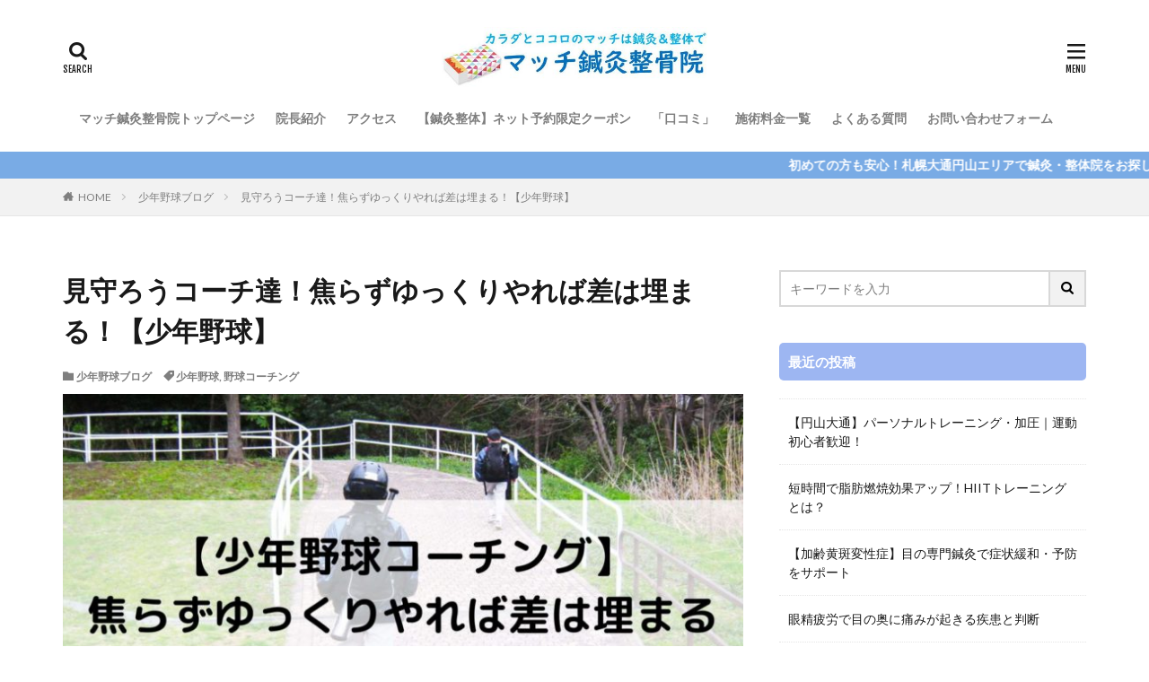

--- FILE ---
content_type: text/html; charset=UTF-8
request_url: https://karada-match.com/to-go-well/
body_size: 18783
content:

<!DOCTYPE html>

<html lang="ja" prefix="og: http://ogp.me/ns#" class="t-html 
">

<head prefix="og: http://ogp.me/ns# fb: http://ogp.me/ns/fb# article: http://ogp.me/ns/article#">
<meta charset="UTF-8">
<title>見守ろうコーチ達！焦らずゆっくりやれば差は埋まる【少年野球】│札幌市中央区大通【円山鍼灸整体】マッチ鍼灸整骨院西18丁目</title>
<meta name='robots' content='max-image-preview:large' />
<link rel='dns-prefetch' href='//webfonts.xserver.jp' />
<link rel="alternate" title="oEmbed (JSON)" type="application/json+oembed" href="https://karada-match.com/wp-json/oembed/1.0/embed?url=https%3A%2F%2Fkarada-match.com%2Fto-go-well%2F" />
<link rel="alternate" title="oEmbed (XML)" type="text/xml+oembed" href="https://karada-match.com/wp-json/oembed/1.0/embed?url=https%3A%2F%2Fkarada-match.com%2Fto-go-well%2F&#038;format=xml" />
<style id='wp-img-auto-sizes-contain-inline-css' type='text/css'>
img:is([sizes=auto i],[sizes^="auto," i]){contain-intrinsic-size:3000px 1500px}
/*# sourceURL=wp-img-auto-sizes-contain-inline-css */
</style>
<link rel='stylesheet' id='dashicons-css' href='https://karada-match.com/wp-includes/css/dashicons.min.css?ver=6.9' type='text/css' media='all' />
<link rel='stylesheet' id='thickbox-css' href='https://karada-match.com/wp-includes/js/thickbox/thickbox.css?ver=6.9' type='text/css' media='all' />
<link rel='stylesheet' id='wp-block-library-css' href='https://karada-match.com/wp-includes/css/dist/block-library/style.min.css?ver=6.9' type='text/css' media='all' />
<style id='global-styles-inline-css' type='text/css'>
:root{--wp--preset--aspect-ratio--square: 1;--wp--preset--aspect-ratio--4-3: 4/3;--wp--preset--aspect-ratio--3-4: 3/4;--wp--preset--aspect-ratio--3-2: 3/2;--wp--preset--aspect-ratio--2-3: 2/3;--wp--preset--aspect-ratio--16-9: 16/9;--wp--preset--aspect-ratio--9-16: 9/16;--wp--preset--color--black: #000000;--wp--preset--color--cyan-bluish-gray: #abb8c3;--wp--preset--color--white: #ffffff;--wp--preset--color--pale-pink: #f78da7;--wp--preset--color--vivid-red: #cf2e2e;--wp--preset--color--luminous-vivid-orange: #ff6900;--wp--preset--color--luminous-vivid-amber: #fcb900;--wp--preset--color--light-green-cyan: #7bdcb5;--wp--preset--color--vivid-green-cyan: #00d084;--wp--preset--color--pale-cyan-blue: #8ed1fc;--wp--preset--color--vivid-cyan-blue: #0693e3;--wp--preset--color--vivid-purple: #9b51e0;--wp--preset--gradient--vivid-cyan-blue-to-vivid-purple: linear-gradient(135deg,rgb(6,147,227) 0%,rgb(155,81,224) 100%);--wp--preset--gradient--light-green-cyan-to-vivid-green-cyan: linear-gradient(135deg,rgb(122,220,180) 0%,rgb(0,208,130) 100%);--wp--preset--gradient--luminous-vivid-amber-to-luminous-vivid-orange: linear-gradient(135deg,rgb(252,185,0) 0%,rgb(255,105,0) 100%);--wp--preset--gradient--luminous-vivid-orange-to-vivid-red: linear-gradient(135deg,rgb(255,105,0) 0%,rgb(207,46,46) 100%);--wp--preset--gradient--very-light-gray-to-cyan-bluish-gray: linear-gradient(135deg,rgb(238,238,238) 0%,rgb(169,184,195) 100%);--wp--preset--gradient--cool-to-warm-spectrum: linear-gradient(135deg,rgb(74,234,220) 0%,rgb(151,120,209) 20%,rgb(207,42,186) 40%,rgb(238,44,130) 60%,rgb(251,105,98) 80%,rgb(254,248,76) 100%);--wp--preset--gradient--blush-light-purple: linear-gradient(135deg,rgb(255,206,236) 0%,rgb(152,150,240) 100%);--wp--preset--gradient--blush-bordeaux: linear-gradient(135deg,rgb(254,205,165) 0%,rgb(254,45,45) 50%,rgb(107,0,62) 100%);--wp--preset--gradient--luminous-dusk: linear-gradient(135deg,rgb(255,203,112) 0%,rgb(199,81,192) 50%,rgb(65,88,208) 100%);--wp--preset--gradient--pale-ocean: linear-gradient(135deg,rgb(255,245,203) 0%,rgb(182,227,212) 50%,rgb(51,167,181) 100%);--wp--preset--gradient--electric-grass: linear-gradient(135deg,rgb(202,248,128) 0%,rgb(113,206,126) 100%);--wp--preset--gradient--midnight: linear-gradient(135deg,rgb(2,3,129) 0%,rgb(40,116,252) 100%);--wp--preset--font-size--small: 13px;--wp--preset--font-size--medium: 20px;--wp--preset--font-size--large: 36px;--wp--preset--font-size--x-large: 42px;--wp--preset--spacing--20: 0.44rem;--wp--preset--spacing--30: 0.67rem;--wp--preset--spacing--40: 1rem;--wp--preset--spacing--50: 1.5rem;--wp--preset--spacing--60: 2.25rem;--wp--preset--spacing--70: 3.38rem;--wp--preset--spacing--80: 5.06rem;--wp--preset--shadow--natural: 6px 6px 9px rgba(0, 0, 0, 0.2);--wp--preset--shadow--deep: 12px 12px 50px rgba(0, 0, 0, 0.4);--wp--preset--shadow--sharp: 6px 6px 0px rgba(0, 0, 0, 0.2);--wp--preset--shadow--outlined: 6px 6px 0px -3px rgb(255, 255, 255), 6px 6px rgb(0, 0, 0);--wp--preset--shadow--crisp: 6px 6px 0px rgb(0, 0, 0);}:where(.is-layout-flex){gap: 0.5em;}:where(.is-layout-grid){gap: 0.5em;}body .is-layout-flex{display: flex;}.is-layout-flex{flex-wrap: wrap;align-items: center;}.is-layout-flex > :is(*, div){margin: 0;}body .is-layout-grid{display: grid;}.is-layout-grid > :is(*, div){margin: 0;}:where(.wp-block-columns.is-layout-flex){gap: 2em;}:where(.wp-block-columns.is-layout-grid){gap: 2em;}:where(.wp-block-post-template.is-layout-flex){gap: 1.25em;}:where(.wp-block-post-template.is-layout-grid){gap: 1.25em;}.has-black-color{color: var(--wp--preset--color--black) !important;}.has-cyan-bluish-gray-color{color: var(--wp--preset--color--cyan-bluish-gray) !important;}.has-white-color{color: var(--wp--preset--color--white) !important;}.has-pale-pink-color{color: var(--wp--preset--color--pale-pink) !important;}.has-vivid-red-color{color: var(--wp--preset--color--vivid-red) !important;}.has-luminous-vivid-orange-color{color: var(--wp--preset--color--luminous-vivid-orange) !important;}.has-luminous-vivid-amber-color{color: var(--wp--preset--color--luminous-vivid-amber) !important;}.has-light-green-cyan-color{color: var(--wp--preset--color--light-green-cyan) !important;}.has-vivid-green-cyan-color{color: var(--wp--preset--color--vivid-green-cyan) !important;}.has-pale-cyan-blue-color{color: var(--wp--preset--color--pale-cyan-blue) !important;}.has-vivid-cyan-blue-color{color: var(--wp--preset--color--vivid-cyan-blue) !important;}.has-vivid-purple-color{color: var(--wp--preset--color--vivid-purple) !important;}.has-black-background-color{background-color: var(--wp--preset--color--black) !important;}.has-cyan-bluish-gray-background-color{background-color: var(--wp--preset--color--cyan-bluish-gray) !important;}.has-white-background-color{background-color: var(--wp--preset--color--white) !important;}.has-pale-pink-background-color{background-color: var(--wp--preset--color--pale-pink) !important;}.has-vivid-red-background-color{background-color: var(--wp--preset--color--vivid-red) !important;}.has-luminous-vivid-orange-background-color{background-color: var(--wp--preset--color--luminous-vivid-orange) !important;}.has-luminous-vivid-amber-background-color{background-color: var(--wp--preset--color--luminous-vivid-amber) !important;}.has-light-green-cyan-background-color{background-color: var(--wp--preset--color--light-green-cyan) !important;}.has-vivid-green-cyan-background-color{background-color: var(--wp--preset--color--vivid-green-cyan) !important;}.has-pale-cyan-blue-background-color{background-color: var(--wp--preset--color--pale-cyan-blue) !important;}.has-vivid-cyan-blue-background-color{background-color: var(--wp--preset--color--vivid-cyan-blue) !important;}.has-vivid-purple-background-color{background-color: var(--wp--preset--color--vivid-purple) !important;}.has-black-border-color{border-color: var(--wp--preset--color--black) !important;}.has-cyan-bluish-gray-border-color{border-color: var(--wp--preset--color--cyan-bluish-gray) !important;}.has-white-border-color{border-color: var(--wp--preset--color--white) !important;}.has-pale-pink-border-color{border-color: var(--wp--preset--color--pale-pink) !important;}.has-vivid-red-border-color{border-color: var(--wp--preset--color--vivid-red) !important;}.has-luminous-vivid-orange-border-color{border-color: var(--wp--preset--color--luminous-vivid-orange) !important;}.has-luminous-vivid-amber-border-color{border-color: var(--wp--preset--color--luminous-vivid-amber) !important;}.has-light-green-cyan-border-color{border-color: var(--wp--preset--color--light-green-cyan) !important;}.has-vivid-green-cyan-border-color{border-color: var(--wp--preset--color--vivid-green-cyan) !important;}.has-pale-cyan-blue-border-color{border-color: var(--wp--preset--color--pale-cyan-blue) !important;}.has-vivid-cyan-blue-border-color{border-color: var(--wp--preset--color--vivid-cyan-blue) !important;}.has-vivid-purple-border-color{border-color: var(--wp--preset--color--vivid-purple) !important;}.has-vivid-cyan-blue-to-vivid-purple-gradient-background{background: var(--wp--preset--gradient--vivid-cyan-blue-to-vivid-purple) !important;}.has-light-green-cyan-to-vivid-green-cyan-gradient-background{background: var(--wp--preset--gradient--light-green-cyan-to-vivid-green-cyan) !important;}.has-luminous-vivid-amber-to-luminous-vivid-orange-gradient-background{background: var(--wp--preset--gradient--luminous-vivid-amber-to-luminous-vivid-orange) !important;}.has-luminous-vivid-orange-to-vivid-red-gradient-background{background: var(--wp--preset--gradient--luminous-vivid-orange-to-vivid-red) !important;}.has-very-light-gray-to-cyan-bluish-gray-gradient-background{background: var(--wp--preset--gradient--very-light-gray-to-cyan-bluish-gray) !important;}.has-cool-to-warm-spectrum-gradient-background{background: var(--wp--preset--gradient--cool-to-warm-spectrum) !important;}.has-blush-light-purple-gradient-background{background: var(--wp--preset--gradient--blush-light-purple) !important;}.has-blush-bordeaux-gradient-background{background: var(--wp--preset--gradient--blush-bordeaux) !important;}.has-luminous-dusk-gradient-background{background: var(--wp--preset--gradient--luminous-dusk) !important;}.has-pale-ocean-gradient-background{background: var(--wp--preset--gradient--pale-ocean) !important;}.has-electric-grass-gradient-background{background: var(--wp--preset--gradient--electric-grass) !important;}.has-midnight-gradient-background{background: var(--wp--preset--gradient--midnight) !important;}.has-small-font-size{font-size: var(--wp--preset--font-size--small) !important;}.has-medium-font-size{font-size: var(--wp--preset--font-size--medium) !important;}.has-large-font-size{font-size: var(--wp--preset--font-size--large) !important;}.has-x-large-font-size{font-size: var(--wp--preset--font-size--x-large) !important;}
/*# sourceURL=global-styles-inline-css */
</style>

<style id='classic-theme-styles-inline-css' type='text/css'>
/*! This file is auto-generated */
.wp-block-button__link{color:#fff;background-color:#32373c;border-radius:9999px;box-shadow:none;text-decoration:none;padding:calc(.667em + 2px) calc(1.333em + 2px);font-size:1.125em}.wp-block-file__button{background:#32373c;color:#fff;text-decoration:none}
/*# sourceURL=/wp-includes/css/classic-themes.min.css */
</style>
<link rel='stylesheet' id='ppress-frontend-css' href='https://karada-match.com/wp-content/plugins/wp-user-avatar/assets/css/frontend.min.css?ver=4.16.8' type='text/css' media='all' />
<link rel='stylesheet' id='ppress-flatpickr-css' href='https://karada-match.com/wp-content/plugins/wp-user-avatar/assets/flatpickr/flatpickr.min.css?ver=4.16.8' type='text/css' media='all' />
<link rel='stylesheet' id='ppress-select2-css' href='https://karada-match.com/wp-content/plugins/wp-user-avatar/assets/select2/select2.min.css?ver=6.9' type='text/css' media='all' />
<script type="text/javascript" src="https://karada-match.com/wp-includes/js/jquery/jquery.min.js?ver=3.7.1" id="jquery-core-js"></script>
<script type="text/javascript" src="https://karada-match.com/wp-includes/js/jquery/jquery-migrate.min.js?ver=3.4.1" id="jquery-migrate-js"></script>
<script type="text/javascript" src="//webfonts.xserver.jp/js/xserverv3.js?fadein=0&amp;ver=2.0.9" id="typesquare_std-js"></script>
<script type="text/javascript" src="https://karada-match.com/wp-content/plugins/wp-user-avatar/assets/flatpickr/flatpickr.min.js?ver=4.16.8" id="ppress-flatpickr-js"></script>
<script type="text/javascript" src="https://karada-match.com/wp-content/plugins/wp-user-avatar/assets/select2/select2.min.js?ver=4.16.8" id="ppress-select2-js"></script>
<link rel="https://api.w.org/" href="https://karada-match.com/wp-json/" /><link rel="alternate" title="JSON" type="application/json" href="https://karada-match.com/wp-json/wp/v2/posts/686" /><link rel="stylesheet" href="https://karada-match.com/wp-content/themes/the-thor/css/icon.min.css">
<link rel="stylesheet" href="https://fonts.googleapis.com/css?family=Lato:100,300,400,700,900">
<link rel="stylesheet" href="https://fonts.googleapis.com/css?family=Fjalla+One">
<link rel="stylesheet" href="https://fonts.googleapis.com/css?family=Noto+Sans+JP:100,200,300,400,500,600,700,800,900">
<link rel="stylesheet" href="https://karada-match.com/wp-content/themes/the-thor/style.min.css">
<link rel="stylesheet" href="https://karada-match.com/wp-content/themes/the-thor-child/style-user.css?1575902773">
<link rel="canonical" href="https://karada-match.com/to-go-well/" />
<script src="https://ajax.googleapis.com/ajax/libs/jquery/1.12.4/jquery.min.js"></script>
<meta http-equiv="X-UA-Compatible" content="IE=edge">
<meta name="viewport" content="width=device-width, initial-scale=1, viewport-fit=cover"/>
<style>
.widget.widget_nav_menu ul.menu{border-color: rgba(157,182,242,0.15);}.widget.widget_nav_menu ul.menu li{border-color: rgba(157,182,242,0.75);}.widget.widget_nav_menu ul.menu .sub-menu li{border-color: rgba(157,182,242,0.15);}.widget.widget_nav_menu ul.menu .sub-menu li .sub-menu li:first-child{border-color: rgba(157,182,242,0.15);}.widget.widget_nav_menu ul.menu li a:hover{background-color: rgba(157,182,242,0.75);}.widget.widget_nav_menu ul.menu .current-menu-item > a{background-color: rgba(157,182,242,0.75);}.widget.widget_nav_menu ul.menu li .sub-menu li a:before {color:#9db6f2;}.widget.widget_nav_menu ul.menu li a{background-color:#9db6f2;}.widget.widget_nav_menu ul.menu .sub-menu a:hover{color:#9db6f2;}.widget.widget_nav_menu ul.menu .sub-menu .current-menu-item a{color:#9db6f2;}.widget.widget_categories ul{border-color: rgba(157,182,242,0.15);}.widget.widget_categories ul li{border-color: rgba(157,182,242,0.75);}.widget.widget_categories ul .children li{border-color: rgba(157,182,242,0.15);}.widget.widget_categories ul .children li .children li:first-child{border-color: rgba(157,182,242,0.15);}.widget.widget_categories ul li a:hover{background-color: rgba(157,182,242,0.75);}.widget.widget_categories ul .current-menu-item > a{background-color: rgba(157,182,242,0.75);}.widget.widget_categories ul li .children li a:before {color:#9db6f2;}.widget.widget_categories ul li a{background-color:#9db6f2;}.widget.widget_categories ul .children a:hover{color:#9db6f2;}.widget.widget_categories ul .children .current-menu-item a{color:#9db6f2;}.widgetSearch__input:hover{border-color:#9db6f2;}.widgetCatTitle{background-color:#9db6f2;}.widgetCatTitle__inner{background-color:#9db6f2;}.widgetSearch__submit:hover{background-color:#9db6f2;}.widgetProfile__sns{background-color:#9db6f2;}.widget.widget_calendar .calendar_wrap tbody a:hover{background-color:#9db6f2;}.widget ul li a:hover{color:#9db6f2;}.widget.widget_rss .rsswidget:hover{color:#9db6f2;}.widget.widget_tag_cloud a:hover{background-color:#9db6f2;}.widget select:hover{border-color:#9db6f2;}.widgetSearch__checkLabel:hover:after{border-color:#9db6f2;}.widgetSearch__check:checked .widgetSearch__checkLabel:before, .widgetSearch__check:checked + .widgetSearch__checkLabel:before{border-color:#9db6f2;}.widgetTab__item.current{border-top-color:#9db6f2;}.widgetTab__item:hover{border-top-color:#9db6f2;}.searchHead__title{background-color:#9db6f2;}.searchHead__submit:hover{color:#9db6f2;}.menuBtn__close:hover{color:#9db6f2;}.menuBtn__link:hover{color:#9db6f2;}@media only screen and (min-width: 992px){.menuBtn__link {background-color:#9db6f2;}}.t-headerCenter .menuBtn__link:hover{color:#9db6f2;}.searchBtn__close:hover{color:#9db6f2;}.searchBtn__link:hover{color:#9db6f2;}.breadcrumb__item a:hover{color:#9db6f2;}.pager__item{color:#9db6f2;}.pager__item:hover, .pager__item-current{background-color:#9db6f2; color:#fff;}.page-numbers{color:#9db6f2;}.page-numbers:hover, .page-numbers.current{background-color:#9db6f2; color:#fff;}.pagePager__item{color:#9db6f2;}.pagePager__item:hover, .pagePager__item-current{background-color:#9db6f2; color:#fff;}.heading a:hover{color:#9db6f2;}.eyecatch__cat{background-color:#9db6f2;}.the__category{background-color:#9db6f2;}.dateList__item a:hover{color:#9db6f2;}.controllerFooter__item:last-child{background-color:#9db6f2;}.controllerFooter__close{background-color:#9db6f2;}.bottomFooter__topBtn{background-color:#9db6f2;}.mask-color{background-color:#9db6f2;}.mask-colorgray{background-color:#9db6f2;}.pickup3__item{background-color:#9db6f2;}.categoryBox__title{color:#9db6f2;}.comments__list .comment-meta{background-color:#9db6f2;}.comment-respond .submit{background-color:#9db6f2;}.prevNext__pop{background-color:#9db6f2;}.swiper-pagination-bullet-active{background-color:#9db6f2;}.swiper-slider .swiper-button-next, .swiper-slider .swiper-container-rtl .swiper-button-prev, .swiper-slider .swiper-button-prev, .swiper-slider .swiper-container-rtl .swiper-button-next	{background-color:#9db6f2;}body{background:#ffffff;}.infoHead{background-color:#79abe5;}.snsFooter{background-color:#9db6f2}.widget-main .heading.heading-widget{background-color:#9db6f2}.widget-main .heading.heading-widgetsimple{background-color:#9db6f2}.widget-main .heading.heading-widgetsimplewide{background-color:#9db6f2}.widget-main .heading.heading-widgetwide{background-color:#9db6f2}.widget-main .heading.heading-widgetbottom:before{border-color:#9db6f2}.widget-main .heading.heading-widgetborder{border-color:#9db6f2}.widget-main .heading.heading-widgetborder::before,.widget-main .heading.heading-widgetborder::after{background-color:#9db6f2}.widget-side .heading.heading-widget{background-color:#9db6f2}.widget-side .heading.heading-widgetsimple{background-color:#9db6f2}.widget-side .heading.heading-widgetsimplewide{background-color:#9db6f2}.widget-side .heading.heading-widgetwide{background-color:#9db6f2}.widget-side .heading.heading-widgetbottom:before{border-color:#9db6f2}.widget-side .heading.heading-widgetborder{border-color:#9db6f2}.widget-side .heading.heading-widgetborder::before,.widget-side .heading.heading-widgetborder::after{background-color:#9db6f2}.widget-foot .heading.heading-widget{background-color:#9db6f2}.widget-foot .heading.heading-widgetsimple{background-color:#9db6f2}.widget-foot .heading.heading-widgetsimplewide{background-color:#9db6f2}.widget-foot .heading.heading-widgetwide{background-color:#9db6f2}.widget-foot .heading.heading-widgetbottom:before{border-color:#9db6f2}.widget-foot .heading.heading-widgetborder{border-color:#9db6f2}.widget-foot .heading.heading-widgetborder::before,.widget-foot .heading.heading-widgetborder::after{background-color:#9db6f2}.widget-menu .heading.heading-widget{background-color:#878787}.widget-menu .heading.heading-widgetsimple{background-color:#878787}.widget-menu .heading.heading-widgetsimplewide{background-color:#878787}.widget-menu .heading.heading-widgetwide{background-color:#878787}.widget-menu .heading.heading-widgetbottom:before{border-color:#878787}.widget-menu .heading.heading-widgetborder{border-color:#878787}.widget-menu .heading.heading-widgetborder::before,.widget-menu .heading.heading-widgetborder::after{background-color:#878787}.still{height: 180px;}@media only screen and (min-width: 768px){.still {height: 620px;}}.pickupHead{background-color:#357ebf}.rankingBox__bg{background-color:#9db6f2}.the__ribbon{background-color:#9db6f2}.the__ribbon:after{border-left-color:#9db6f2; border-right-color:#9db6f2}.content .afTagBox__btnDetail{background-color:#9db6f2;}.widget .widgetAfTag__btnDetail{background-color:#9db6f2;}.content .afTagBox__btnAf{background-color:#9db6f2;}.widget .widgetAfTag__btnAf{background-color:#9db6f2;}.content a{color:#0066bf;}.phrase a{color:#0066bf;}.content .sitemap li a:hover{color:#0066bf;}.content h2 a:hover,.content h3 a:hover,.content h4 a:hover,.content h5 a:hover{color:#0066bf;}.content ul.menu li a:hover{color:#0066bf;}.content .es-LiconBox:before{background-color:#a83f3f;}.content .es-LiconCircle:before{background-color:#a83f3f;}.content .es-BTiconBox:before{background-color:#a83f3f;}.content .es-BTiconCircle:before{background-color:#a83f3f;}.content .es-BiconObi{border-color:#a83f3f;}.content .es-BiconCorner:before{background-color:#a83f3f;}.content .es-BiconCircle:before{background-color:#a83f3f;}.content .es-BmarkHatena::before{background-color:#005293;}.content .es-BmarkExcl::before{background-color:#b60105;}.content .es-BmarkQ::before{background-color:#005293;}.content .es-BmarkQ::after{border-top-color:#005293;}.content .es-BmarkA::before{color:#b60105;}.content .es-BsubTradi::before{color:#ffffff;background-color:#b60105;border-color:#b60105;}.btn__link-primary{color:#ffffff; background-color:#3f3f3f;}.content .btn__link-primary{color:#ffffff; background-color:#3f3f3f;}.searchBtn__contentInner .btn__link-search{color:#ffffff; background-color:#3f3f3f;}.btn__link-secondary{color:#ffffff; background-color:#3f3f3f;}.content .btn__link-secondary{color:#ffffff; background-color:#3f3f3f;}.btn__link-search{color:#ffffff; background-color:#3f3f3f;}.btn__link-normal{color:#3f3f3f;}.content .btn__link-normal{color:#3f3f3f;}.btn__link-normal:hover{background-color:#3f3f3f;}.content .btn__link-normal:hover{background-color:#3f3f3f;}.comments__list .comment-reply-link{color:#3f3f3f;}.comments__list .comment-reply-link:hover{background-color:#3f3f3f;}@media only screen and (min-width: 992px){.subNavi__link-pickup{color:#3f3f3f;}}@media only screen and (min-width: 992px){.subNavi__link-pickup:hover{background-color:#3f3f3f;}}.partsH2-14 h2{color:#000000; border-color:#0a0ad3;}.partsH2-14 h2::before{background-color:#7d71e8;}.partsH2-14 h2::after{border-color:#7d71e8;}.partsH3-21 h3{color:#ffffff; background-color:#5353ef;}.partsH4-11 h4{color:#000000; border-color:#1e73be;}.content h5{color:#191919}.content ul > li::before{color:#a83f3f;}.content ul{color:#191919;}.content ol > li::before{color:#a83f3f; border-color:#a83f3f;}.content ol > li > ol > li::before{background-color:#a83f3f; border-color:#a83f3f;}.content ol > li > ol > li > ol > li::before{color:#a83f3f; border-color:#a83f3f;}.content ol{color:#191919;}.content .balloon .balloon__text{color:#191919; background-color:#f2f2f2;}.content .balloon .balloon__text-left:before{border-left-color:#f2f2f2;}.content .balloon .balloon__text-right:before{border-right-color:#f2f2f2;}.content .balloon-boder .balloon__text{color:#191919; background-color:#ffffff;  border-color:#d8d8d8;}.content .balloon-boder .balloon__text-left:before{border-left-color:#d8d8d8;}.content .balloon-boder .balloon__text-left:after{border-left-color:#ffffff;}.content .balloon-boder .balloon__text-right:before{border-right-color:#d8d8d8;}.content .balloon-boder .balloon__text-right:after{border-right-color:#ffffff;}.content blockquote{color:#191919; background-color:#f2f2f2;}.content blockquote::before{color:#d8d8d8;}.content table{color:#191919; border-top-color:#E5E5E5; border-left-color:#E5E5E5;}.content table th{background:#7f7f7f; color:#ffffff; ;border-right-color:#E5E5E5; border-bottom-color:#E5E5E5;}.content table td{background:#ffffff; ;border-right-color:#E5E5E5; border-bottom-color:#E5E5E5;}.content table tr:nth-child(odd) td{background-color:#f2f2f2;}
</style>
<noscript><style>.lazyload[data-src]{display:none !important;}</style></noscript><style>.lazyload{background-image:none !important;}.lazyload:before{background-image:none !important;}</style>		<style type="text/css" id="wp-custom-css">
			.eyecatch .eyecatch__link img {
object-fit: contain;
}.eyecatch-11::before {
padding-top: 55%;
}

		</style>
		<!– Global site tag (gtag.js) – Google Analytics –>
<script async src='https://www.googletagmanager.com/gtag/js?id=G-QVZSN9LF66'></script>
<script>
    window.dataLayer = window.dataLayer || [];
    function gtag(){dataLayer.push(arguments);}
    gtag('js', new Date());
    gtag('config', 'UA-154348279-1');
    gtag('config', 'G-QVZSN9LF66');
</script>
<!– /Global site tag (gtag.js) – Google Analytics –>
<meta name="description" content="少年野球は１年生から６年生まで入団する学年はそれぞれです。コーチングする際に重要なのは経験の差に合わせた指導をしていく事です。コーチが焦って怒っても何も変わりません。適切なアドバイスをして後は見守るしかないのです。野球が好きな選手ならコーチの指導を守り行動していくうちに考える力が身に付き自分で考えられる選手になるでしょう！">
<meta property="og:site_name" content="札幌市中央区大通【円山鍼灸整体】マッチ鍼灸整骨院西18丁目" />
<meta property="og:type" content="article" />
<meta property="og:title" content="見守ろうコーチ達！焦らずゆっくりやれば差は埋まる！【少年野球】" />
<meta property="og:description" content="少年野球は１年生から６年生まで入団する学年はそれぞれです。コーチングする際に重要なのは経験の差に合わせた指導をしていく事です。コーチが焦って怒っても何も変わりません。適切なアドバイスをして後は見守るしかないのです。野球が好きな選手ならコーチの指導を守り行動していくうちに考える力が身に付き自分で考えられる選手になるでしょう！" />
<meta property="og:url" content="https://karada-match.com/to-go-well/" />
<meta property="og:image" content="https://karada-match.com/wp-content/uploads/2020/11/to-go-well-768x432.jpg" />
<meta name="twitter:card" content="summary" />

<!-- Google Tag Manager -->
<script>(function(w,d,s,l,i){w[l]=w[l]||[];w[l].push({'gtm.start':
new Date().getTime(),event:'gtm.js'});var f=d.getElementsByTagName(s)[0],
j=d.createElement(s),dl=l!='dataLayer'?'&l='+l:'';j.async=true;j.src=
'https://www.googletagmanager.com/gtm.js?id='+i+dl;f.parentNode.insertBefore(j,f);
})(window,document,'script','dataLayer','GTM-W6PBC6M');</script>
<!-- End Google Tag Manager -->

</head>
<body class="t-logoSp40 t-logoPc70 t-headerCenter t-footerFixed" id="top">


  <!--l-header-->
  <header class="l-header">
    <div class="container container-header">

      <!--logo-->
			<p class="siteTitle">
				<a class="siteTitle__link" href="https://karada-match.com">
											<img class="siteTitle__logo lazyload" src="[data-uri]" alt="札幌市中央区大通【円山鍼灸整体】マッチ鍼灸整骨院西18丁目" width="498" height="118"  data-src="https://karada-match.com/wp-content/uploads/2020/01/meinbana-.jpg" decoding="async" data-eio-rwidth="498" data-eio-rheight="118"><noscript><img class="siteTitle__logo" src="https://karada-match.com/wp-content/uploads/2020/01/meinbana-.jpg" alt="札幌市中央区大通【円山鍼灸整体】マッチ鍼灸整骨院西18丁目" width="498" height="118"  data-eio="l"></noscript>
					        </a>
      </p>      <!--/logo-->


      				<!--globalNavi-->
				<nav class="globalNavi">
					<div class="globalNavi__inner">
            <ul class="globalNavi__list"><li id="menu-item-1345" class="menu-item menu-item-type-post_type menu-item-object-page menu-item-home menu-item-1345"><a href="https://karada-match.com/">マッチ鍼灸整骨院トップページ</a></li>
<li id="menu-item-1348" class="menu-item menu-item-type-post_type menu-item-object-page menu-item-1348"><a href="https://karada-match.com/self-introduction/">院長紹介</a></li>
<li id="menu-item-1346" class="menu-item menu-item-type-post_type menu-item-object-page menu-item-1346"><a href="https://karada-match.com/access/">アクセス</a></li>
<li id="menu-item-2854" class="menu-item menu-item-type-post_type menu-item-object-page menu-item-2854"><a href="https://karada-match.com/coupon/">【鍼灸整体】ネット予約限定クーポン</a></li>
<li id="menu-item-2873" class="menu-item menu-item-type-post_type menu-item-object-page menu-item-2873"><a href="https://karada-match.com/reviews/">「口コミ」</a></li>
<li id="menu-item-1347" class="menu-item menu-item-type-post_type menu-item-object-page menu-item-1347"><a href="https://karada-match.com/price/">施術料金一覧</a></li>
<li id="menu-item-2963" class="menu-item menu-item-type-post_type menu-item-object-page menu-item-2963"><a href="https://karada-match.com/faq/">よくある質問</a></li>
<li id="menu-item-1890" class="menu-item menu-item-type-post_type menu-item-object-page menu-item-1890"><a href="https://karada-match.com/contact/">お問い合わせフォーム</a></li>
</ul>					</div>
				</nav>
				<!--/globalNavi-->
			

			

            <!--searchBtn-->
			<div class="searchBtn searchBtn-right ">
        <input class="searchBtn__checkbox" id="searchBtn-checkbox" type="checkbox">
        <label class="searchBtn__link searchBtn__link-text icon-search" for="searchBtn-checkbox"></label>
        <label class="searchBtn__unshown" for="searchBtn-checkbox"></label>

        <div class="searchBtn__content">
          <div class="searchBtn__scroll">
            <label class="searchBtn__close" for="searchBtn-checkbox"><i class="icon-close"></i>CLOSE</label>
            <div class="searchBtn__contentInner">
              <aside class="widget">
  <div class="widgetSearch">
    <form method="get" action="https://karada-match.com" target="_top">
  <div class="widgetSearch__contents">
    <h3 class="heading heading-tertiary">キーワード</h3>
    <input class="widgetSearch__input widgetSearch__input-max" type="text" name="s" placeholder="キーワードを入力" value="">

    
  </div>

  <div class="widgetSearch__contents">
    <h3 class="heading heading-tertiary">カテゴリー</h3>
	<select  name='cat' id='cat_6971806a65be9' class='widgetSearch__select'>
	<option value=''>カテゴリーを選択</option>
	<option class="level-0" value="71">睡眠・不眠症・睡眠障害</option>
	<option class="level-0" value="1">カラダマッチブログ</option>
	<option class="level-0" value="32">シビレ・痛み・コリ解消</option>
	<option class="level-0" value="60">腰痛</option>
	<option class="level-0" value="59">肩こり</option>
	<option class="level-0" value="61">頭痛</option>
	<option class="level-0" value="62">四十肩・五十肩</option>
	<option class="level-0" value="63">自律神経による不調</option>
	<option class="level-0" value="10">眼精疲労の悩み解決</option>
	<option class="level-0" value="48">トレーニングセ＆セルフケア</option>
	<option class="level-0" value="50">マッチの症例集</option>
	<option class="level-0" value="3">訪問鍼灸マッサージ</option>
	<option class="level-0" value="36">少年野球ブログ</option>
</select>
  </div>

  	<div class="widgetSearch__tag">
    <h3 class="heading heading-tertiary">タグ</h3>
    <label><input class="widgetSearch__check" type="checkbox" name="tag[]" value="%e8%85%b0%e7%97%9b" /><span class="widgetSearch__checkLabel">腰痛</span></label><label><input class="widgetSearch__check" type="checkbox" name="tag[]" value="%e6%95%b4%e4%bd%93" /><span class="widgetSearch__checkLabel">整体</span></label><label><input class="widgetSearch__check" type="checkbox" name="tag[]" value="%e3%83%98%e3%83%ab%e3%83%8b%e3%82%a2" /><span class="widgetSearch__checkLabel">ヘルニア</span></label><label><input class="widgetSearch__check" type="checkbox" name="tag[]" value="%e3%83%a1%e3%83%b3%e3%82%bf%e3%83%ab%e3%83%88%e3%83%ac%e3%83%bc%e3%83%8b%e3%83%b3%e3%82%b0" /><span class="widgetSearch__checkLabel">メンタルトレーニング</span></label><label><input class="widgetSearch__check" type="checkbox" name="tag[]" value="%e3%82%b3%e3%83%aa" /><span class="widgetSearch__checkLabel">コリ</span></label><label><input class="widgetSearch__check" type="checkbox" name="tag[]" value="%e8%82%a9%e3%81%93%e3%82%8a" /><span class="widgetSearch__checkLabel">肩こり</span></label><label><input class="widgetSearch__check" type="checkbox" name="tag[]" value="%e7%9c%bc%e7%b2%be%e7%96%b2%e5%8a%b4" /><span class="widgetSearch__checkLabel">眼精疲労</span></label><label><input class="widgetSearch__check" type="checkbox" name="tag[]" value="%e3%83%a9%e3%82%b8%e3%82%aa%e4%bd%93%e6%93%8d%e3%80%80%e3%83%88%e3%83%ac%e3%83%bc%e3%83%8b%e3%83%b3%e3%82%b0" /><span class="widgetSearch__checkLabel">ラジオ体操　トレーニング</span></label><label><input class="widgetSearch__check" type="checkbox" name="tag[]" value="%e9%a0%ad%e7%97%9b" /><span class="widgetSearch__checkLabel">頭痛</span></label><label><input class="widgetSearch__check" type="checkbox" name="tag[]" value="%e3%83%89%e3%83%a9%e3%82%a4%e3%82%a2%e3%82%a4" /><span class="widgetSearch__checkLabel">ドライアイ</span></label><label><input class="widgetSearch__check" type="checkbox" name="tag[]" value="%e4%b8%8d%e7%9c%a0" /><span class="widgetSearch__checkLabel">不眠</span></label><label><input class="widgetSearch__check" type="checkbox" name="tag[]" value="%e3%83%9e%e3%82%bf%e3%83%8b%e3%83%86%e3%82%a3%e3%83%bc" /><span class="widgetSearch__checkLabel">マタニティー</span></label><label><input class="widgetSearch__check" type="checkbox" name="tag[]" value="%e4%ba%a4%e9%80%9a%e4%ba%8b%e6%95%85" /><span class="widgetSearch__checkLabel">交通事故</span></label><label><input class="widgetSearch__check" type="checkbox" name="tag[]" value="%e8%82%98" /><span class="widgetSearch__checkLabel">肘</span></label><label><input class="widgetSearch__check" type="checkbox" name="tag[]" value="%e3%83%a0%e3%83%81%e3%82%a6%e3%83%81" /><span class="widgetSearch__checkLabel">ムチウチ</span></label><label><input class="widgetSearch__check" type="checkbox" name="tag[]" value="%e3%82%b9%e3%83%88%e3%83%ac%e3%83%83%e3%83%81" /><span class="widgetSearch__checkLabel">ストレッチ</span></label><label><input class="widgetSearch__check" type="checkbox" name="tag[]" value="%e3%81%8e%e3%81%a3%e3%81%8f%e3%82%8a%e8%85%b0" /><span class="widgetSearch__checkLabel">ぎっくり腰</span></label><label><input class="widgetSearch__check" type="checkbox" name="tag[]" value="%e3%83%88%e3%83%aa%e3%82%ac%e3%83%bc%e3%83%9d%e3%82%a4%e3%83%b3%e3%83%88" /><span class="widgetSearch__checkLabel">トリガーポイント</span></label><label><input class="widgetSearch__check" type="checkbox" name="tag[]" value="%e4%ba%94%e5%8d%81%e8%82%a9%e3%83%bb%e5%9b%9b%e5%8d%81%e8%82%a9" /><span class="widgetSearch__checkLabel">五十肩・四十肩</span></label><label><input class="widgetSearch__check" type="checkbox" name="tag[]" value="%e3%83%aa%e3%83%8f%e3%83%93%e3%83%aa" /><span class="widgetSearch__checkLabel">リハビリ</span></label><label><input class="widgetSearch__check" type="checkbox" name="tag[]" value="senior-citizens" /><span class="widgetSearch__checkLabel">シニア鍼灸</span></label><label><input class="widgetSearch__check" type="checkbox" name="tag[]" value="youth-baseball" /><span class="widgetSearch__checkLabel">少年野球</span></label><label><input class="widgetSearch__check" type="checkbox" name="tag[]" value="%e8%87%aa%e5%be%8b%e7%a5%9e%e7%b5%8c" /><span class="widgetSearch__checkLabel">自律神経</span></label><label><input class="widgetSearch__check" type="checkbox" name="tag[]" value="%e3%83%88%e3%83%ac%e3%83%bc%e3%83%8b%e3%83%b3%e3%82%b0" /><span class="widgetSearch__checkLabel">トレーニング</span></label><label><input class="widgetSearch__check" type="checkbox" name="tag[]" value="%e9%87%8e%e7%90%83%e6%8c%87%e5%b0%8e%e8%80%85" /><span class="widgetSearch__checkLabel">野球指導者</span></label><label><input class="widgetSearch__check" type="checkbox" name="tag[]" value="%e7%94%9f%e7%90%86%e7%97%9b" /><span class="widgetSearch__checkLabel">生理痛</span></label><label><input class="widgetSearch__check" type="checkbox" name="tag[]" value="%e3%82%bb%e3%83%ab%e3%83%95%e3%82%b1%e3%82%a2" /><span class="widgetSearch__checkLabel">セルフケア</span></label><label><input class="widgetSearch__check" type="checkbox" name="tag[]" value="%e3%82%b3%e3%83%bc%e3%83%81%e3%83%b3%e3%82%b0" /><span class="widgetSearch__checkLabel">コーチング</span></label><label><input class="widgetSearch__check" type="checkbox" name="tag[]" value="%e9%8d%bc%e7%81%b8" /><span class="widgetSearch__checkLabel">鍼灸</span></label><label><input class="widgetSearch__check" type="checkbox" name="tag[]" value="%e5%9d%90%e9%aa%a8%e7%a5%9e%e7%b5%8c%e7%97%9b" /><span class="widgetSearch__checkLabel">坐骨神経痛</span></label><label><input class="widgetSearch__check" type="checkbox" name="tag[]" value="%e9%87%8e%e7%90%83%e3%82%b3%e3%83%bc%e3%83%81%e3%83%b3%e3%82%b0" /><span class="widgetSearch__checkLabel">野球コーチング</span></label><label><input class="widgetSearch__check" type="checkbox" name="tag[]" value="%e9%87%8e%e7%90%83%e8%82%98" /><span class="widgetSearch__checkLabel">野球肘</span></label><label><input class="widgetSearch__check" type="checkbox" name="tag[]" value="%e3%82%b7%e3%83%93%e3%83%ac" /><span class="widgetSearch__checkLabel">シビレ</span></label><label><input class="widgetSearch__check" type="checkbox" name="tag[]" value="%e7%96%b2%e3%82%8c%e7%9b%ae" /><span class="widgetSearch__checkLabel">疲れ目</span></label><label><input class="widgetSearch__check" type="checkbox" name="tag[]" value="%e7%9d%a1%e7%9c%a0%e3%83%bb%e4%b8%8d%e7%9c%a0%e7%97%87%e3%83%bb%e7%9d%a1%e7%9c%a0%e9%9a%9c%e5%ae%b3" /><span class="widgetSearch__checkLabel">睡眠・不眠症・睡眠障害</span></label><label><input class="widgetSearch__check" type="checkbox" name="tag[]" value="%e7%97%9b%e3%81%bf" /><span class="widgetSearch__checkLabel">痛み</span></label><label><input class="widgetSearch__check" type="checkbox" name="tag[]" value="%e9%8d%bc" /><span class="widgetSearch__checkLabel">鍼</span></label><label><input class="widgetSearch__check" type="checkbox" name="tag[]" value="%e8%a8%aa%e5%95%8f%e9%8d%bc%e7%81%b8%e3%83%9e%e3%83%83%e3%82%b5%e3%83%bc%e3%82%b8" /><span class="widgetSearch__checkLabel">訪問鍼灸マッサージ</span></label>  </div>
  
  <div class="btn btn-search">
    <button class="btn__link btn__link-search" type="submit" value="search">検索</button>
  </div>
</form>
  </div>
</aside>
            </div>
          </div>
        </div>
      </div>
			<!--/searchBtn-->
      

            <!--menuBtn-->
			<div class="menuBtn ">
        <input class="menuBtn__checkbox" id="menuBtn-checkbox" type="checkbox">
        <label class="menuBtn__link menuBtn__link-text icon-menu" for="menuBtn-checkbox"></label>
        <label class="menuBtn__unshown" for="menuBtn-checkbox"></label>
        <div class="menuBtn__content">
          <div class="menuBtn__scroll">
            <label class="menuBtn__close" for="menuBtn-checkbox"><i class="icon-close"></i>CLOSE</label>
            <div class="menuBtn__contentInner">
																														<aside class="widget widget-menu widget_nav_menu"><div class="menu-%e3%83%9e%e3%83%83%e3%83%81%e3%83%a1%e3%82%a4%e3%83%b3%e3%83%a1%e3%83%8b%e3%83%a5%e3%83%bc-container"><ul id="menu-%e3%83%9e%e3%83%83%e3%83%81%e3%83%a1%e3%82%a4%e3%83%b3%e3%83%a1%e3%83%8b%e3%83%a5%e3%83%bc" class="menu"><li id="menu-item-261" class="menu-item menu-item-type-post_type menu-item-object-page menu-item-home menu-item-261"><a href="https://karada-match.com/">マッチ鍼灸整骨院メインページ</a></li>
<li id="menu-item-2700" class="menu-item menu-item-type-post_type menu-item-object-page menu-item-2700"><a href="https://karada-match.com/first-time/">マッチ鍼灸整骨院の【鍼灸整体】が初めての方へのご案内</a></li>
<li id="menu-item-293" class="menu-item menu-item-type-post_type menu-item-object-page menu-item-293"><a href="https://karada-match.com/self-introduction/">院長紹介</a></li>
<li id="menu-item-262" class="menu-item menu-item-type-post_type menu-item-object-page menu-item-262"><a href="https://karada-match.com/access/">アクセス</a></li>
<li id="menu-item-1606" class="menu-item menu-item-type-post_type menu-item-object-page menu-item-1606"><a href="https://karada-match.com/backpain-cold/">腰痛の専門治療</a></li>
<li id="menu-item-266" class="menu-item menu-item-type-post_type menu-item-object-page menu-item-266"><a href="https://karada-match.com/eye/">目の専門治療｜眼精疲労鍼</a></li>
<li id="menu-item-263" class="menu-item menu-item-type-post_type menu-item-object-page menu-item-263"><a href="https://karada-match.com/lumbarhernia/">腰椎ヘルニア</a></li>
<li id="menu-item-264" class="menu-item menu-item-type-post_type menu-item-object-page menu-item-264"><a href="https://karada-match.com/sciatica/">坐骨神経痛</a></li>
<li id="menu-item-267" class="menu-item menu-item-type-post_type menu-item-object-page menu-item-267"><a href="https://karada-match.com/stiffshoulder/">肩こり</a></li>
<li id="menu-item-268" class="menu-item menu-item-type-post_type menu-item-object-page menu-item-268"><a href="https://karada-match.com/backache/">筋・筋膜性腰痛</a></li>
<li id="menu-item-323" class="menu-item menu-item-type-post_type menu-item-object-page menu-item-323"><a href="https://karada-match.com/visit/">訪問鍼灸マッサージ</a></li>
<li id="menu-item-265" class="menu-item menu-item-type-post_type menu-item-object-page menu-item-265"><a href="https://karada-match.com/price/">施術料金一覧</a></li>
<li id="menu-item-2853" class="menu-item menu-item-type-post_type menu-item-object-page menu-item-2853"><a href="https://karada-match.com/coupon/">【鍼灸整体】ネット予約限定クーポン</a></li>
<li id="menu-item-2872" class="menu-item menu-item-type-post_type menu-item-object-page menu-item-2872"><a href="https://karada-match.com/reviews/">「口コミ」</a></li>
<li id="menu-item-1889" class="menu-item menu-item-type-post_type menu-item-object-page menu-item-1889"><a href="https://karada-match.com/contact/">お問い合わせフォーム</a></li>
</ul></div></aside>							            </div>
          </div>
        </div>
			</div>
			<!--/menuBtn-->
      
    </div>
  </header>
  <!--/l-header-->


  <!--l-headerBottom-->
  <div class="l-headerBottom">

    
			    <div class="wider">
	      <!--infoHead-->
	      <div class="infoHead">
	        <a class="infoHead__text" href="https://karada-match.com/coupon/">	          初めての方も安心！札幌大通円山エリアで鍼灸・整体院をお探しの方！初回クーポン発行中！	        </a>	      </div>
	      <!--/infoHead-->
	    </div>
	  
	  
  </div>
  <!--l-headerBottom-->

  
  <div class="wider">
    <div class="breadcrumb"><ul class="breadcrumb__list container"><li class="breadcrumb__item icon-home"><a href="https://karada-match.com">HOME</a></li><li class="breadcrumb__item"><a href="https://karada-match.com/category/youth-baseball/">少年野球ブログ</a></li><li class="breadcrumb__item breadcrumb__item-current"><a href="https://karada-match.com/to-go-well/">見守ろうコーチ達！焦らずゆっくりやれば差は埋まる！【少年野球】</a></li></ul></div>  </div>





  <!--l-wrapper-->
  <div class="l-wrapper">

    <!--l-main-->
        <main class="l-main">





      <div class="dividerBottom">


              <h1 class="heading heading-primary">見守ろうコーチ達！焦らずゆっくりやれば差は埋まる！【少年野球】</h1>

        <ul class="dateList dateList-main">
                                <li class="dateList__item icon-folder"><a href="https://karada-match.com/category/youth-baseball/" rel="category tag">少年野球ブログ</a></li>
		              <li class="dateList__item icon-tag"><a href="https://karada-match.com/tag/youth-baseball/" rel="tag">少年野球</a>, <a href="https://karada-match.com/tag/%e9%87%8e%e7%90%83%e3%82%b3%e3%83%bc%e3%83%81%e3%83%b3%e3%82%b0/" rel="tag">野球コーチング</a></li>
		                              </ul>

                <div class="eyecatch eyecatch-main">
                    <span class="eyecatch__link">
                      <img width="768" height="432" src="https://karada-match.com/wp-content/uploads/2020/11/to-go-well-768x432.jpg" class="attachment-icatch768 size-icatch768 wp-post-image" alt="少年野球の実力差は埋まります" decoding="async" fetchpriority="high" />                    </span>
        </div>
        
      



        

        <!--postContents-->
        <div class="postContents">
          		    <aside class="social-top"><ul class="socialList socialList-type01">
<li class="socialList__item"><a class="socialList__link icon-facebook" href="http://www.facebook.com/sharer.php?u=https%3A%2F%2Fkarada-match.com%2Fto-go-well%2F&amp;t=%E8%A6%8B%E5%AE%88%E3%82%8D%E3%81%86%E3%82%B3%E3%83%BC%E3%83%81%E9%81%94%EF%BC%81%E7%84%A6%E3%82%89%E3%81%9A%E3%82%86%E3%81%A3%E3%81%8F%E3%82%8A%E3%82%84%E3%82%8C%E3%81%B0%E5%B7%AE%E3%81%AF%E5%9F%8B%E3%81%BE%E3%82%8B%EF%BC%81%E3%80%90%E5%B0%91%E5%B9%B4%E9%87%8E%E7%90%83%E3%80%91" target="_blank" title="Facebook"></a></li><li class="socialList__item"><a class="socialList__link icon-twitter" href="http://twitter.com/intent/tweet?text=%E8%A6%8B%E5%AE%88%E3%82%8D%E3%81%86%E3%82%B3%E3%83%BC%E3%83%81%E9%81%94%EF%BC%81%E7%84%A6%E3%82%89%E3%81%9A%E3%82%86%E3%81%A3%E3%81%8F%E3%82%8A%E3%82%84%E3%82%8C%E3%81%B0%E5%B7%AE%E3%81%AF%E5%9F%8B%E3%81%BE%E3%82%8B%EF%BC%81%E3%80%90%E5%B0%91%E5%B9%B4%E9%87%8E%E7%90%83%E3%80%91&amp;https%3A%2F%2Fkarada-match.com%2Fto-go-well%2F&amp;url=https%3A%2F%2Fkarada-match.com%2Fto-go-well%2F" target="_blank" title="Twitter"></a></li><li class="socialList__item"><a class="socialList__link icon-line" href="http://line.naver.jp/R/msg/text/?%E8%A6%8B%E5%AE%88%E3%82%8D%E3%81%86%E3%82%B3%E3%83%BC%E3%83%81%E9%81%94%EF%BC%81%E7%84%A6%E3%82%89%E3%81%9A%E3%82%86%E3%81%A3%E3%81%8F%E3%82%8A%E3%82%84%E3%82%8C%E3%81%B0%E5%B7%AE%E3%81%AF%E5%9F%8B%E3%81%BE%E3%82%8B%EF%BC%81%E3%80%90%E5%B0%91%E5%B9%B4%E9%87%8E%E7%90%83%E3%80%91%0D%0Ahttps%3A%2F%2Fkarada-match.com%2Fto-go-well%2F" target="_blank" title="LINE"></a></li></ul>
</aside>
          

		            <section class="content partsH2-14 partsH3-21 partsH4-11">
			<p>今回は学年の早い時期から入団して経験のある選手と経験の少ない選手の差をどのように埋めていくか<br />
について私なりの考えをお話していこうと思います。</p>

					<div class="outline">
					<span class="outline__title">目次</span>
					<input class="outline__toggle" id="outline__toggle" type="checkbox" >
					<label class="outline__switch" for="outline__toggle"></label>
					<ul class="outline__list outline__list-2"><li class="outline__item"><a class="outline__link" href="#outline_1__1"><span class="outline__number">1</span> 見守ろうコーチ達！焦らずやれば差は埋まる！</a><ul class="outline__list outline__list-3"><li class="outline__item"><a class="outline__link" href="#outline_1__1_1"><span class="outline__number">1.1</span> 焦らずゆっくりやれば上手く行く！</a></li><li class="outline__item"><a class="outline__link" href="#outline_1__1_2"><span class="outline__number">1.2</span> 途中入団A君のコーチング</a></li></ul></li></ul>
					</div><h2 id="outline_1__1">見守ろうコーチ達！焦らずやれば差は埋まる！</h2>
<p>少年野球の場合1年生から入団可能な事も多く、小学生であれば男女問わず入団する事ができます。</p>
<p>その為、指導者は先に入団している選手を育てながら新戦力を育てていくことになるかと思います。当然レベルの差が生じます。</p>
<p>そんな時にありがちなコーチの言動と注意点についてお話していきます。</p>
<h3 id="outline_1__1_1">焦らずゆっくりやれば上手く行く！</h3>
<p>結論から言うと少年野球の段階での選手の能力差は生まれ持った身体能力を除けば</p>
<p><span style="color: #ff0000; font-size: 14pt;"><b>経験した回数</b></span></p>
<p>によって埋めることは可能だと思います。</p>
<div class="ep-box bgc-white brc-Lsky es-borderDashedM es-radiusL">
<ul>
<li><b>ボールを投げた回数</b></li>
<li><b>バットを振った回数</b></li>
<li><b>ゴロを受けた回数</b></li>
<li><b>フライを受けた回数</b></li>
<li><b>スライディングをした回数</b></li>
</ul>
</div>
<p>など野球の動きを多くの数を経験させる事が大切です。</p>
<p>バットに当たった、ゴロやフライをキャッチした回数は次のレベル、まずは経験する事で考える力が付きます、後はコツをつかめば脳の柔らかい子供たちは期間の差はあるにしても自然とできる様になります。</p>
<p>チームには低学年から入る選手もいれば中学年、高学年で入団してくる子供たちもいます。</p>
<div class="ep-box bgc-white brc-Lsky es-borderDashedM es-radiusL">
<ul>
<li><b>子供の野球への興味</b></li>
<li><b>家庭の事情</b></li>
<li><b>上の子供がチームに所属していて卒団したタイミング</b></li>
</ul>
</div>
<p>など、各ご家庭によって様々です。</p>
<p>私が子供の頃は遊びが野球だった為、キャッチボールやバット振る動作、ルールもある程度は知っていました。</p>
<p>しかし、最近では野球のできる公園も減り入団前に遊びで野球をする機会は少なくなっている様に感じます。</p>
<p>その為、</p>
<div class="ep-box bgc-white brc-Lsky es-borderDashedM es-radiusL">
<ul>
<li><b>バットの持ち方がわからない</b></li>
<li><b>キャッチボールができない</b></li>
<li><b>野球のルールがわからない</b></li>
</ul>
</div>
<p>その様な子供たちが4年生以上から入団して来ることも珍しくありません。</p>
<p>他の4年生団員より遅く入してきた4年生団員をA君としてお話してきたいと思います。</p>
<h3 id="outline_1__1_2">途中入団A君のコーチング</h3>
<p>早く入団している選手達は野球の経験が長いので多くの選手は上手くボールを扱えます。</p>
<p>それに対して経験の無い新入団員A君は他の選手より上手くボールを扱う事ができません。</p>
<p>それは当然ですよね、</p>
<p>その選手に対して指導者がどのように育成して行くか？が重要だと考えます。</p>
<p>しかし、</p>
<p>入団した時から9人以上同学年の選手が揃っていた時代のコーチ陣は</p>
<p>そのA君を見て</p>
<div class="ep-box bgc-white brc-Lsky es-borderDashedM es-radiusL">
<ul>
<li><b>あいつはダメだな！</b></li>
<li><b>使えるポジションがないな</b></li>
<li><b>将来性がないな</b></li>
</ul>
</div>
<p>と言い出します。</p>
<p>いやいや、</p>
<p>まだ入団したばかりですから、</p>
<p>そういいながら人数ギリギリのチームのコーチは試合前になるとそのA君に対ししてこういうのです。</p>
<div class="ep-box bgc-white brc-Lsky es-borderDashedM es-radiusL">
<ul>
<li><b>そんなんじゃだダメだ！！</b></li>
<li><b>何で打てないんだ！！</b></li>
<li><b>さっき教えただろ！！</b></li>
</ul>
</div>
<p>と怒り出します。</p>
<p>そう、</p>
<p><span style="color: #ff0000;"><b>コーチが自分のチームを勝たせたいと焦りだすのです。</b></span></p>
<p>その選手だってまだできないだけで教えればできるんです。</p>
<p>チームに部員が入らないのは野球人口の減少や少子化だけが問題ではないはずなのに・・・</p>
<p>A君も焦らずゆっくりやればいずれできる様になります。</p>
<p>「そんな事言うけどさ、指導者がたくさんいれば1人のコーチがその子につきっきりになれるけどそれは難しいよ！」</p>
<p>といった声が聞こえてきそうです。</p>
<p>確かにそうです。</p>
<p>A君のレベルを上げるには他の選手より数をこなすしかありません。</p>
<p>結論で述べた</p>
<p><span style="font-size: 14pt; color: #ff0000;"><b>経験した回数</b></span>を増やすしかないのです。</p>
<div class="ep-box bgc-white brc-Lsky es-borderDashedM es-radiusL">
<ul>
<li><b>朝少し早く来てもらう</b></li>
<li><b>昼休みの時間をつかう</b></li>
<li><b>家族に協力してもらう</b></li>
</ul>
</div>
<p>などの工夫をして早めにそのレベルの差を埋めていく努力をしていく必要があるかと思います。</p>
<p>コーチが個人指導するとあの子だけ特別扱いして・・・</p>
<p>と言い出す父母もいるかと思いますが、しっかり説明して理解を求めましょう！</p>
<p><span style="color: #ff0000; font-size: 14pt;"><b>指導者が焦ってキツい言葉をかけたところで何も変わりません。</b></span></p>
<p>褒めて励まして、A君のやる気の火を消さない事が大切です！</p>
<p><span style="color: #ff0000;"><b>他の選手より上手くできずに辛い思いをしているのはA君本人なのですから</b></span></p>
<p>入団したばかりの小学生はまだ１人で何して良いかわかりません。親も手探りで選手の技術の向上に取り組んでいるとは思いますが、指導者が何をしたら良いか何度も何度も言い続け、</p>
<p>その先の</p>
<p><span style="color: #ff0000; font-size: 14pt;"><b>自分で考える力</b></span></p>
<p>が身につけば小学生はみるみる上手くなります。</p>
<p>今は時代も変わり後から入団した選手が即戦力になる時代ではありません。新入団員は急には皆には追いつけません、しかし1つ言える事は</p>
<p><span style="color: #ff0000;"><b>野球が好きだからチームに入団してくれたという事</b></span></p>
<p>皆に追いつきたいと必死で努力する事はできるはずです。</p>
<p>方法を教え、その選手が諦めない様にほ褒めて励まし続ける！！</p>
<p>そして自分で考える力をつける事が大切です。</p>
<p>そうすればチーム全体のレベルが上がり勝てるチームになる事と思います。</p>
<p>それがコーチの役割だと私は考えます。</p>
<p>指導者が焦らず皆さんの考える的確なアドバイスをした後は選手の成長を見守りませんか？？</p>
          </section>
          		  

          		    <aside class="social-bottom"><ul class="socialList socialList-type01">
<li class="socialList__item"><a class="socialList__link icon-facebook" href="http://www.facebook.com/sharer.php?u=https%3A%2F%2Fkarada-match.com%2Fto-go-well%2F&amp;t=%E8%A6%8B%E5%AE%88%E3%82%8D%E3%81%86%E3%82%B3%E3%83%BC%E3%83%81%E9%81%94%EF%BC%81%E7%84%A6%E3%82%89%E3%81%9A%E3%82%86%E3%81%A3%E3%81%8F%E3%82%8A%E3%82%84%E3%82%8C%E3%81%B0%E5%B7%AE%E3%81%AF%E5%9F%8B%E3%81%BE%E3%82%8B%EF%BC%81%E3%80%90%E5%B0%91%E5%B9%B4%E9%87%8E%E7%90%83%E3%80%91" target="_blank" title="Facebook"></a></li><li class="socialList__item"><a class="socialList__link icon-twitter" href="http://twitter.com/intent/tweet?text=%E8%A6%8B%E5%AE%88%E3%82%8D%E3%81%86%E3%82%B3%E3%83%BC%E3%83%81%E9%81%94%EF%BC%81%E7%84%A6%E3%82%89%E3%81%9A%E3%82%86%E3%81%A3%E3%81%8F%E3%82%8A%E3%82%84%E3%82%8C%E3%81%B0%E5%B7%AE%E3%81%AF%E5%9F%8B%E3%81%BE%E3%82%8B%EF%BC%81%E3%80%90%E5%B0%91%E5%B9%B4%E9%87%8E%E7%90%83%E3%80%91&amp;https%3A%2F%2Fkarada-match.com%2Fto-go-well%2F&amp;url=https%3A%2F%2Fkarada-match.com%2Fto-go-well%2F" target="_blank" title="Twitter"></a></li><li class="socialList__item"><a class="socialList__link icon-line" href="http://line.naver.jp/R/msg/text/?%E8%A6%8B%E5%AE%88%E3%82%8D%E3%81%86%E3%82%B3%E3%83%BC%E3%83%81%E9%81%94%EF%BC%81%E7%84%A6%E3%82%89%E3%81%9A%E3%82%86%E3%81%A3%E3%81%8F%E3%82%8A%E3%82%84%E3%82%8C%E3%81%B0%E5%B7%AE%E3%81%AF%E5%9F%8B%E3%81%BE%E3%82%8B%EF%BC%81%E3%80%90%E5%B0%91%E5%B9%B4%E9%87%8E%E7%90%83%E3%80%91%0D%0Ahttps%3A%2F%2Fkarada-match.com%2Fto-go-well%2F" target="_blank" title="LINE"></a></li></ul>
</aside>
                  </div>
        <!--/postContents-->


                <!--post_bottom_widget-->
        <div class="dividerTop">
		  <aside class="widget widget-main  widget_fit_user_class"><h2 class="heading heading-widget">記事を書いた人</h2>
        <div class="widgetProfile">
          <div class="widgetProfile__img"><img width="120" height="120" src="[data-uri]" alt="町村 祐輔"  data-src="https://karada-match.com/wp-content/uploads/2020/11/profile2-375x375.jpg" decoding="async" class="lazyload" data-eio-rwidth="375" data-eio-rheight="375"><noscript><img width="120" height="120" src="https://karada-match.com/wp-content/uploads/2020/11/profile2-375x375.jpg" alt="町村 祐輔"  data-eio="l"></noscript></div>
          <h3 class="widgetProfile__name">町村 祐輔</h3>
          <div class="widgetProfile__group">Warning: Attempt to read property</div>          <p class="widgetProfile__text">臨床歴22年、東京・札幌の鍼灸整体院や整形外科のリハ室長、パーソナルトレーニングジムでの経験をした後、札幌大通円山にマッチ鍼灸整骨院を開業！肩こり、腰痛はもちろん眼精疲労鍼に美容鍼と鍼灸整体の可能性を探求し数多くの疾患に対応。第84回夏の甲子園出場し９回裏代打で出場智辯和歌山戦、フルカウントから7球粘ってセンター前ヒットを打つ</p>                    <div class="btn btn-center"><a class="btn__link btn__link-secondary" href="https://karada-match.com/author/karadamatch/">記事一覧</a></div>
                              <div class="widgetProfile__sns">
            <h4 class="widgetProfile__snsTitle">フォロー・シェアお願い致します</h4>
            <ul class="widgetProfile__snsList">
                                                                                                              </ul>
          </div>
                  </div>
		</aside>        </div>
        <!--/post_bottom_widget-->
		



        
	    
		<aside class="related"><h2 class="heading heading-sub">関連する記事</h2><ul class="related__list">
		<!-- 関連記事 -->
		<li class="related__item">
							<div class="eyecatch
				">

										<a class="eyecatch__link
											 eyecatch__link-none" href="https://karada-match.com/arm-swing/">

													<img src="[data-uri]" alt="自宅で簡単！早い球を投げる為のピッチングドリル！" width="375" height="211"  data-src="https://karada-match.com/wp-content/uploads/2021/02/arm-swing-375x211.jpg" decoding="async" class="lazyload" data-eio-rwidth="375" data-eio-rheight="211"><noscript><img src="https://karada-match.com/wp-content/uploads/2021/02/arm-swing-375x211.jpg" alt="自宅で簡単！早い球を投げる為のピッチングドリル！" width="375" height="211"  data-eio="l"></noscript>
											</a>

				</div>
			
			<div class="archive__contents
			">

												<h3 class="heading heading-secondary">
					<a href="https://karada-match.com/arm-swing/">自宅で簡単！早い球を投げる為のピッチングドリル！</a>
				</h3>

			</div>
		</li>
		<!-- /関連記事 -->
		
		<!-- 関連記事 -->
		<li class="related__item">
							<div class="eyecatch
				">

										<a class="eyecatch__link
											 eyecatch__link-none" href="https://karada-match.com/all-right/">

													<img src="[data-uri]" alt="NO IMAGE" width="375" height="375"  data-src="https://karada-match.com/wp-content/uploads/2020/01/080680c495f8da7b4a776a2f0aab636e.jpg" decoding="async" class="lazyload" data-eio-rwidth="409" data-eio-rheight="343"><noscript><img src="https://karada-match.com/wp-content/uploads/2020/01/080680c495f8da7b4a776a2f0aab636e.jpg" alt="NO IMAGE" width="375" height="375"  data-eio="l"></noscript>
											</a>

				</div>
			
			<div class="archive__contents
			">

												<h3 class="heading heading-secondary">
					<a href="https://karada-match.com/all-right/">選手のその大丈夫はダイジョウブ？？</a>
				</h3>

			</div>
		</li>
		<!-- /関連記事 -->
		
		<!-- 関連記事 -->
		<li class="related__item">
							<div class="eyecatch
				">

										<a class="eyecatch__link
											 eyecatch__link-none" href="https://karada-match.com/continuous-throw/">

													<img src="[data-uri]" alt="少年野球〇〇多すぎ！甲子園の連投ではない野球肘事情" width="375" height="211"  data-src="https://karada-match.com/wp-content/uploads/2021/02/continuous-throw-375x211.jpg" decoding="async" class="lazyload" data-eio-rwidth="375" data-eio-rheight="211"><noscript><img src="https://karada-match.com/wp-content/uploads/2021/02/continuous-throw-375x211.jpg" alt="少年野球〇〇多すぎ！甲子園の連投ではない野球肘事情" width="375" height="211"  data-eio="l"></noscript>
											</a>

				</div>
			
			<div class="archive__contents
			">

												<h3 class="heading heading-secondary">
					<a href="https://karada-match.com/continuous-throw/">少年野球〇〇多すぎ！甲子園の連投ではない野球肘事情</a>
				</h3>

			</div>
		</li>
		<!-- /関連記事 -->
		
		<!-- 関連記事 -->
		<li class="related__item">
							<div class="eyecatch
				">

										<a class="eyecatch__link
											 eyecatch__link-none" href="https://karada-match.com/read-air/">

													<img src="[data-uri]" alt="野球の試合直前・試合中、空気の読めないグチグチコーチへ" width="375" height="211"  data-src="https://karada-match.com/wp-content/uploads/2020/11/read-air-375x211.jpg" decoding="async" class="lazyload" data-eio-rwidth="375" data-eio-rheight="211"><noscript><img src="https://karada-match.com/wp-content/uploads/2020/11/read-air-375x211.jpg" alt="野球の試合直前・試合中、空気の読めないグチグチコーチへ" width="375" height="211"  data-eio="l"></noscript>
											</a>

				</div>
			
			<div class="archive__contents
			">

												<h3 class="heading heading-secondary">
					<a href="https://karada-match.com/read-air/">野球の試合直前・試合中、空気の読めないグチグチコーチへ</a>
				</h3>

			</div>
		</li>
		<!-- /関連記事 -->
		
		<!-- 関連記事 -->
		<li class="related__item">
							<div class="eyecatch
				">

										<a class="eyecatch__link
											 eyecatch__link-none" href="https://karada-match.com/youtube/">

													<img src="[data-uri]" alt="【少年野球】You Tube動画指導の落とし穴" width="375" height="211"  data-src="https://karada-match.com/wp-content/uploads/2020/10/2583da0e359f9cc131b26326b09c92ef-375x211.jpg" decoding="async" class="lazyload" data-eio-rwidth="375" data-eio-rheight="211"><noscript><img src="https://karada-match.com/wp-content/uploads/2020/10/2583da0e359f9cc131b26326b09c92ef-375x211.jpg" alt="【少年野球】You Tube動画指導の落とし穴" width="375" height="211"  data-eio="l"></noscript>
											</a>

				</div>
			
			<div class="archive__contents
			">

												<h3 class="heading heading-secondary">
					<a href="https://karada-match.com/youtube/">【少年野球】You Tube動画指導の落とし穴</a>
				</h3>

			</div>
		</li>
		<!-- /関連記事 -->
		</ul></aside>
        <!-- コメント -->
                        <!-- /コメント -->





					<!-- PVカウンター -->
						<!-- /PVカウンター -->
		


      </div>

    </main>
    <!--/l-main-->

                  <!--l-sidebar-->
<div class="l-sidebar">	
	
  <aside class="widget widget-side  widget_search"><form class="widgetSearch__flex" method="get" action="https://karada-match.com" target="_top">
  <input class="widgetSearch__input" type="text" maxlength="50" name="s" placeholder="キーワードを入力" value="">
  <button class="widgetSearch__submit icon-search" type="submit" value="search"></button>
</form>
</aside>
		<aside class="widget widget-side  widget_recent_entries">
		<h2 class="heading heading-widget">最近の投稿</h2>
		<ul>
											<li>
					<a href="https://karada-match.com/training/">【円山大通】パーソナルトレーニング・加圧｜運動初心者歓迎！</a>
									</li>
											<li>
					<a href="https://karada-match.com/hiit-training/">短時間で脂肪燃焼効果アップ！HIITトレーニングとは？</a>
									</li>
											<li>
					<a href="https://karada-match.com/distortion-eye/">【加齢黄斑変性症】目の専門鍼灸で症状緩和・予防をサポート</a>
									</li>
											<li>
					<a href="https://karada-match.com/my-eyes-hurts/">眼精疲労で目の奥に痛みが起きる疾患と判断</a>
									</li>
											<li>
					<a href="https://karada-match.com/eye-medicine/">【眼精疲労】症状の経過と薬が効かなくなる理由</a>
									</li>
					</ul>

		</aside><aside class="widget widget-side  widget_recent_comments"><h2 class="heading heading-widget">最近のコメント</h2><ul id="recentcomments"></ul></aside>
  <div class="widgetSticky">
  <aside class="widget widget-side  widget_categories"><h2 class="heading heading-widget">カテゴリー</h2>
			<ul>
					<li class="cat-item cat-item-71"><a href="https://karada-match.com/category/%e7%9d%a1%e7%9c%a0%e3%83%bb%e4%b8%8d%e7%9c%a0%e7%97%87%e3%83%bb%e7%9d%a1%e7%9c%a0%e9%9a%9c%e5%ae%b3/">睡眠・不眠症・睡眠障害</a>
</li>
	<li class="cat-item cat-item-1"><a href="https://karada-match.com/category/blog/">カラダマッチブログ</a>
</li>
	<li class="cat-item cat-item-32"><a href="https://karada-match.com/category/totalbody/">シビレ・痛み・コリ解消</a>
</li>
	<li class="cat-item cat-item-60"><a href="https://karada-match.com/category/totalbody/lower-back-pain/">腰痛</a>
</li>
	<li class="cat-item cat-item-59"><a href="https://karada-match.com/category/totalbody/stiff-shoulder/">肩こり</a>
</li>
	<li class="cat-item cat-item-61"><a href="https://karada-match.com/category/totalbody/headache/">頭痛</a>
</li>
	<li class="cat-item cat-item-62"><a href="https://karada-match.com/category/totalbody/frozen-shoulder/">四十肩・五十肩</a>
</li>
	<li class="cat-item cat-item-63"><a href="https://karada-match.com/category/autonomic-nerves/">自律神経による不調</a>
</li>
	<li class="cat-item cat-item-10"><a href="https://karada-match.com/category/eyestrain/">眼精疲労の悩み解決</a>
</li>
	<li class="cat-item cat-item-48"><a href="https://karada-match.com/category/training-selfcare/">トレーニングセ＆セルフケア</a>
</li>
	<li class="cat-item cat-item-50"><a href="https://karada-match.com/category/%e3%83%9e%e3%83%83%e3%83%81%e3%81%ae%e7%97%87%e4%be%8b%e9%9b%86/">マッチの症例集</a>
</li>
	<li class="cat-item cat-item-3"><a href="https://karada-match.com/category/visit/">訪問鍼灸マッサージ</a>
</li>
	<li class="cat-item cat-item-36"><a href="https://karada-match.com/category/youth-baseball/">少年野球ブログ</a>
</li>
			</ul>

			</aside>  </div>
	
</div>
<!--/l-sidebar-->

      	

  </div>
  <!--/l-wrapper-->









  


  <!-- schema -->
  <script type="application/ld+json">
    {
    "@context": "http://schema.org",
    "@type": "Article ",
    "mainEntityOfPage":{
      "@type": "WebPage",
      "@id": "https://karada-match.com/to-go-well/"
    },
    "headline": "見守ろうコーチ達！焦らずゆっくりやれば差は埋まる！【少年野球】",
    "description": "今回は学年の早い時期から入団して経験のある選手と経験の少ない選手の差をどのように埋めていくか について私なりの考えをお話していこうと思います。 目次 1 見守ろうコーチ達！焦らずやれば差は埋まる！1.1 焦らずゆっくりやれば上手く行く！1.2 途中入団A君のコーチング 見守ろうコーチ達！焦らずやれば差は埋まる！ 少年野球の場合1年生から入団可能な事も多く、小学生であれば男女問わず入団する事ができま [&hellip;]",
    "image": {
      "@type": "ImageObject",
      "url": "https://karada-match.com/wp-content/uploads/2020/11/to-go-well-768x432.jpg",
      "width": "768px",
      "height": "432px"
    },
    "datePublished": "2020-11-25T11:09:27+0900",
    "dateModified": "2020-11-25T11:48:17+0900",
    "author": {
      "@type": "Person",
      "name": "町村 祐輔"
    },
    "publisher": {
      "@type": "Organization",
      "name": "札幌市中央区大通【円山鍼灸整体】マッチ鍼灸整骨院西18丁目",
      "logo": {
        "@type": "ImageObject",
        "url": "https://karada-match.com/wp-content/uploads/2020/01/meinbana-.jpg",
        "width": "498px",
        "height": "118px"
      }
    }
  }
  </script>
  <!-- /schema -->



  <!--l-footerTop-->
  <div class="l-footerTop">

    
  </div>
  <!--/l-footerTop-->


  <!--l-footer-->
  <footer class="l-footer">

        


    

    <div class="wider">
      <!--bottomFooter-->
      <div class="bottomFooter">
        <div class="container">

                      <nav class="bottomFooter__navi">
              <ul class="bottomFooter__list"><li class="menu-item menu-item-type-post_type menu-item-object-page menu-item-home menu-item-1345"><a href="https://karada-match.com/">マッチ鍼灸整骨院トップページ</a></li>
<li class="menu-item menu-item-type-post_type menu-item-object-page menu-item-1348"><a href="https://karada-match.com/self-introduction/">院長紹介</a></li>
<li class="menu-item menu-item-type-post_type menu-item-object-page menu-item-1346"><a href="https://karada-match.com/access/">アクセス</a></li>
<li class="menu-item menu-item-type-post_type menu-item-object-page menu-item-2854"><a href="https://karada-match.com/coupon/">【鍼灸整体】ネット予約限定クーポン</a></li>
<li class="menu-item menu-item-type-post_type menu-item-object-page menu-item-2873"><a href="https://karada-match.com/reviews/">「口コミ」</a></li>
<li class="menu-item menu-item-type-post_type menu-item-object-page menu-item-1347"><a href="https://karada-match.com/price/">施術料金一覧</a></li>
<li class="menu-item menu-item-type-post_type menu-item-object-page menu-item-2963"><a href="https://karada-match.com/faq/">よくある質問</a></li>
<li class="menu-item menu-item-type-post_type menu-item-object-page menu-item-1890"><a href="https://karada-match.com/contact/">お問い合わせフォーム</a></li>
</ul>            </nav>
          
          <div class="bottomFooter__copyright">
          			© Copyright 2026 <a class="bottomFooter__link" href="https://karada-match.com">札幌市中央区大通【円山鍼灸整体】マッチ鍼灸整骨院西18丁目</a>.
                    </div>

                    <div class="bottomFooter__producer">
		    札幌市中央区大通【円山鍼灸整体】マッチ鍼灸整骨院西18丁目 by <a class="bottomFooter__link" href="http://fit-jp.com/" target="_blank">FIT-Web Create</a>. Powered by <a class="bottomFooter__link" href="https://wordpress.org/" target="_blank">WordPress</a>.
          </div>
          
        </div>
        <a href="#top" class="bottomFooter__topBtn" id="bottomFooter__topBtn"></a>
      </div>
      <!--/bottomFooter-->


    </div>


        <div class="controllerFooter controllerFooter-border">
      <ul class="controllerFooter__list">


		        <li class="controllerFooter__item">
          <a href="https://karada-match.com"><i class="icon-home"></i>ホーム</a>
        </li>
		

                <li class="controllerFooter__item">
          <a href="https://www.shinq-yoyaku.jp/salon/1482"><i class="icon-mail5"></i>24時間簡単予約</a>
        </li>
		

                <li class="controllerFooter__item">
          <label class="controllerFooter__menuLabel" for="menuBtn-checkbox"><i class="icon-menu"></i>メニュー</label>
        </li>
		
                <li class="controllerFooter__item">
          <a href="tel:011-839-1777" ><i class="icon-phone"></i>電話</a>
        </li>
		



        <li class="controllerFooter__item">
          <a href="#top" class="controllerFooter__topBtn"><i class="icon-arrow-up"></i>TOPへ</a>
        </li>

      </ul>
    </div>
    
  </footer>
  <!-- /l-footer -->



<script type="speculationrules">
{"prefetch":[{"source":"document","where":{"and":[{"href_matches":"/*"},{"not":{"href_matches":["/wp-*.php","/wp-admin/*","/wp-content/uploads/*","/wp-content/*","/wp-content/plugins/*","/wp-content/themes/the-thor-child/*","/wp-content/themes/the-thor/*","/*\\?(.+)"]}},{"not":{"selector_matches":"a[rel~=\"nofollow\"]"}},{"not":{"selector_matches":".no-prefetch, .no-prefetch a"}}]},"eagerness":"conservative"}]}
</script>
			<script>
			var fitRankWidgetCount = fitRankWidgetCount || 0;
			jQuery(function($) {
				var rank = $('[id^=rankwidget]');
				var catrank = $('[id^=categoryrankwidget]');
				if ( 0 < rank.length || 0 < catrank.length ) {
					$( document ).on( 'fitGetRankWidgetEnd', function () {
						if ( ( rank.length + catrank.length ) === fitRankWidgetCount ) {
							setTimeout( function () {
								$('.widgetSticky').fitSidebar({
									wrapper : '.l-wrapper',
									responsiveWidth : 768
								});
							}, 200);
						}
					} );
				} else {
					$('.widgetSticky').fitSidebar({
						wrapper : '.l-wrapper',
						responsiveWidth : 768
					});
				}
			});
			</script>
					<script type="application/ld+json">
		{ "@context":"http://schema.org",
		  "@type": "BreadcrumbList",
		  "itemListElement":
		  [
		    {"@type": "ListItem","position": 1,"item":{"@id": "https://karada-match.com","name": "HOME"}},
		    {"@type": "ListItem","position": 2,"item":{"@id": "https://karada-match.com/category/youth-baseball/","name": "少年野球ブログ"}},
    {"@type": "ListItem","position": 3,"item":{"@id": "https://karada-match.com/to-go-well/","name": "見守ろうコーチ達！焦らずゆっくりやれば差は埋まる！【少年野球】"}}
		  ]
		}
		</script>



	<script type="text/javascript" id="thickbox-js-extra">
/* <![CDATA[ */
var thickboxL10n = {"next":"\u6b21\u3078 \u003E","prev":"\u003C \u524d\u3078","image":"\u753b\u50cf","of":"/","close":"\u9589\u3058\u308b","noiframes":"\u3053\u306e\u6a5f\u80fd\u3067\u306f iframe \u304c\u5fc5\u8981\u3067\u3059\u3002\u73fe\u5728 iframe \u3092\u7121\u52b9\u5316\u3057\u3066\u3044\u308b\u304b\u3001\u5bfe\u5fdc\u3057\u3066\u3044\u306a\u3044\u30d6\u30e9\u30a6\u30b6\u30fc\u3092\u4f7f\u3063\u3066\u3044\u308b\u3088\u3046\u3067\u3059\u3002","loadingAnimation":"https://karada-match.com/wp-includes/js/thickbox/loadingAnimation.gif"};
//# sourceURL=thickbox-js-extra
/* ]]> */
</script>
<script type="text/javascript" src="https://karada-match.com/wp-includes/js/thickbox/thickbox.js?ver=3.1-20121105" id="thickbox-js"></script>
<script type="text/javascript" id="eio-lazy-load-js-before">
/* <![CDATA[ */
var eio_lazy_vars = {"exactdn_domain":"","skip_autoscale":0,"bg_min_dpr":1.100000000000000088817841970012523233890533447265625,"threshold":0,"use_dpr":1};
//# sourceURL=eio-lazy-load-js-before
/* ]]> */
</script>
<script type="text/javascript" src="https://karada-match.com/wp-content/plugins/ewww-image-optimizer/includes/lazysizes.min.js?ver=831" id="eio-lazy-load-js" async="async" data-wp-strategy="async"></script>
<script type="text/javascript" id="ppress-frontend-script-js-extra">
/* <![CDATA[ */
var pp_ajax_form = {"ajaxurl":"https://karada-match.com/wp-admin/admin-ajax.php","confirm_delete":"Are you sure?","deleting_text":"Deleting...","deleting_error":"An error occurred. Please try again.","nonce":"102712196d","disable_ajax_form":"false","is_checkout":"0","is_checkout_tax_enabled":"0","is_checkout_autoscroll_enabled":"true"};
//# sourceURL=ppress-frontend-script-js-extra
/* ]]> */
</script>
<script type="text/javascript" src="https://karada-match.com/wp-content/plugins/wp-user-avatar/assets/js/frontend.min.js?ver=4.16.8" id="ppress-frontend-script-js"></script>
<script type="text/javascript" src="https://karada-match.com/wp-includes/js/comment-reply.min.js?ver=6.9" id="comment-reply-js" async="async" data-wp-strategy="async" fetchpriority="low"></script>
<script type="text/javascript" src="https://karada-match.com/wp-content/themes/the-thor/js/smoothlink.min.js?ver=6.9" id="smoothlink-js"></script>
<script type="text/javascript" src="https://karada-match.com/wp-content/themes/the-thor/js/fit-sidebar.min.js?ver=6.9" id="fit-sidebar-js"></script>
<script type="text/javascript" src="https://karada-match.com/wp-content/themes/the-thor/js/unregister-worker.min.js?ver=6.9" id="unregeister-worker-js"></script>
<script type="text/javascript" src="https://karada-match.com/wp-content/themes/the-thor/js/offline.min.js?ver=6.9" id="fit-pwa-offline-js"></script>
<script>
jQuery( function( $ ) {
	$.ajax( {
		type: 'POST',
		url:  'https://karada-match.com/wp-admin/admin-ajax.php',
		data: {
			'action'  : 'fit_set_post_views',
			'post_id' : '686',
		},
	} );
} );
</script><script>
jQuery( function( $ ) {
	$.ajax( {
		type: 'POST',
		url:  'https://karada-match.com/wp-admin/admin-ajax.php',
		data: {
			'action' : 'fit_update_post_view_data',
			'post_id' : '686',
		},
	} );
} );
</script><script>
jQuery( function() {
	setTimeout(
		function() {
			var realtime = 'false';
			if ( typeof _wpCustomizeSettings !== 'undefined' ) {
				realtime = _wpCustomizeSettings.values.fit_bsRank_realtime;
			}
			jQuery.ajax( {
				type: 'POST',
				url:  'https://karada-match.com/wp-admin/admin-ajax.php',
				data: {
					'action'           : 'fit_update_post_views_by_period',
					'preview_realtime' : realtime,
				},
			} );
		},
		200
	);
} );
</script>







<script>
// ページの先頭へボタン
jQuery(function(a) {
    a("#bottomFooter__topBtn").hide();
    a(window).on("scroll", function() {
        if (a(this).scrollTop() > 100) {
            a("#bottomFooter__topBtn").fadeIn("fast")
        } else {
            a("#bottomFooter__topBtn").fadeOut("fast")
        }
        scrollHeight = a(document).height();
        scrollPosition = a(window).height() + a(window).scrollTop();
        footHeight = a(".bottomFooter").innerHeight();
        if (scrollHeight - scrollPosition <= footHeight) {
            a("#bottomFooter__topBtn").css({
                position: "absolute",
                bottom: footHeight - 40
            })
        } else {
            a("#bottomFooter__topBtn").css({
                position: "fixed",
                bottom: 0
            })
        }
    });
    a("#bottomFooter__topBtn").click(function() {
        a("body,html").animate({
            scrollTop: 0
        }, 400);
        return false
    });
    a(".controllerFooter__topBtn").click(function() {
        a("body,html").animate({
            scrollTop: 0
        }, 400);
        return false
    })
});
</script>

<!-- Google Tag Manager (noscript) -->
<noscript><iframe src="https://www.googletagmanager.com/ns.html?id=GTM-W6PBC6M"
height="0" width="0" style="display:none;visibility:hidden"></iframe></noscript>
<!-- End Google Tag Manager (noscript) -->

</body>
</html>
